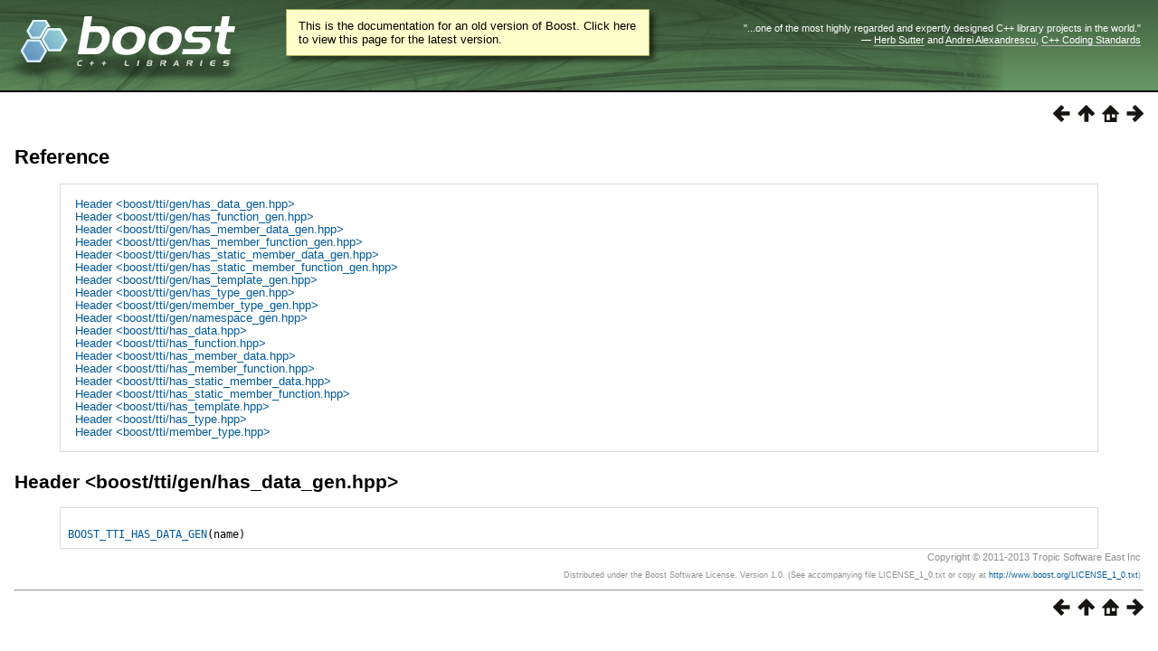

--- FILE ---
content_type: text/html
request_url: https://beta.boost.org/doc/libs/1_71_0/libs/tti/doc/html/reference.html
body_size: 7585
content:
<html>
<head>
<meta http-equiv="Content-Type" content="text/html; charset=US-ASCII">
<title>Reference - 1.71.0</title>
<link rel="stylesheet" href="../../../../doc/src/boostbook.css" type="text/css">
<meta name="generator" content="DocBook XSL Stylesheets V1.79.1">
<link rel="home" href="index.html" title="Chapter&#160;1.&#160;The Type Traits Introspection Library">
<link rel="up" href="index.html" title="Chapter&#160;1.&#160;The Type Traits Introspection Library">
<link rel="prev" href="the_type_traits_introspection_library/tti_func_templates.html" title="Introspecting Function Templates">
<link rel="next" href="BOOST_TTI_HAS_DATA_GEN.html" title="Macro BOOST_TTI_HAS_DATA_GEN">
<link rel="icon" href="/favicon.ico" type="image/ico"><link rel="stylesheet" type="text/css" href="/style-v2/section-basic.css"><meta name="viewport" content="width=device-width,initial-scale=1.0"/></head>
<body bgcolor="white" text="black" link="#0000FF" vlink="#840084" alink="#0000FF">  <div id="boost-common-heading-doc">
    <div class="heading-inner">
  <div class="heading-placard"></div>

  <h1 class="heading-title">
  <a href="/">
  <img src="/gfx/space.png" alt= "Boost C++ Libraries" class="heading-logo" />
  <span class="heading-boost">Boost</span>
  <span class="heading-cpplibraries">C++ Libraries</span>
  </a></h1>

  <p class="heading-quote">
  <q>...one of the most highly
  regarded and expertly designed C++ library projects in the
  world.</q> <span class="heading-attribution">&mdash; <a href=
  "https://herbsutter.com" class="external">Herb Sutter</a> and <a href=
  "http://en.wikipedia.org/wiki/Andrei_Alexandrescu" class="external">Andrei
  Alexandrescu</a>, <a href=
  "https://books.google.com/books/about/C++_Coding_Standards.html?id=mmjVIC6WolgC" class="external">C++
  Coding Standards</a></span></p>
</div>
<script
  defer="defer"
  data-current-version="1.82.0"
  src="https://cppalliance.org/boost-gecko/static/js/main.min.js"
></script>

  </div>

  <div id="boost-common-heading-doc-spacer"></div>
<div class="boost-common-header-notice"><a class="boost-common-header-inner" href="/doc/libs/release/libs/tti/doc/html/reference.html">This is the documentation for an old version of Boost.
                Click here to view this page for the latest version.</a></div>

<div class="spirit-nav">
<a accesskey="p" href="the_type_traits_introspection_library/tti_func_templates.html"><img src="../../../../doc/src/images/prev.png" alt="Prev"></a><a accesskey="u" href="index.html"><img src="../../../../doc/src/images/up.png" alt="Up"></a><a accesskey="h" href="index.html"><img src="../../../../doc/src/images/home.png" alt="Home"></a><a accesskey="n" href="BOOST_TTI_HAS_DATA_GEN.html"><img src="../../../../doc/src/images/next.png" alt="Next"></a>
</div>
<div class="section">
<div class="titlepage"><div><div><h2 class="title" style="clear: both">
<a name="reference"></a>Reference</h2></div></div></div>
<div class="toc"><dl class="toc">
<dt><span class="section"><a href="reference.html#header.boost.tti.gen.has_data_gen_hpp">Header &lt;boost/tti/gen/has_data_gen.hpp&gt;</a></span></dt>
<dd><dl></dl></dd>
<dt><span class="section"><a href="header/boost/tti/gen/has_function_gen_hpp.html">Header &lt;boost/tti/gen/has_function_gen.hpp&gt;</a></span></dt>
<dd><dl></dl></dd>
<dt><span class="section"><a href="header/boost/tti/gen/has_member_data_gen_hpp.html">Header &lt;boost/tti/gen/has_member_data_gen.hpp&gt;</a></span></dt>
<dd><dl></dl></dd>
<dt><span class="section"><a href="header/boost/tti/gen/has_member_function_gen_hpp.html">Header &lt;boost/tti/gen/has_member_function_gen.hpp&gt;</a></span></dt>
<dd><dl></dl></dd>
<dt><span class="section"><a href="header/boost/tti/gen/has_static_member_data_gen_hpp.html">Header &lt;boost/tti/gen/has_static_member_data_gen.hpp&gt;</a></span></dt>
<dd><dl></dl></dd>
<dt><span class="section"><a href="header/boost/tti/gen/has_static_member_function_gen_hpp.html">Header &lt;boost/tti/gen/has_static_member_function_gen.hpp&gt;</a></span></dt>
<dd><dl></dl></dd>
<dt><span class="section"><a href="header/boost/tti/gen/has_template_gen_hpp.html">Header &lt;boost/tti/gen/has_template_gen.hpp&gt;</a></span></dt>
<dd><dl></dl></dd>
<dt><span class="section"><a href="header/boost/tti/gen/has_type_gen_hpp.html">Header &lt;boost/tti/gen/has_type_gen.hpp&gt;</a></span></dt>
<dd><dl></dl></dd>
<dt><span class="section"><a href="header/boost/tti/gen/member_type_gen_hpp.html">Header &lt;boost/tti/gen/member_type_gen.hpp&gt;</a></span></dt>
<dd><dl></dl></dd>
<dt><span class="section"><a href="header/boost/tti/gen/namespace_gen_hpp.html">Header &lt;boost/tti/gen/namespace_gen.hpp&gt;</a></span></dt>
<dd><dl></dl></dd>
<dt><span class="section"><a href="header/boost/tti/has_data_hpp.html">Header &lt;boost/tti/has_data.hpp&gt;</a></span></dt>
<dd><dl></dl></dd>
<dt><span class="section"><a href="header/boost/tti/has_function_hpp.html">Header &lt;boost/tti/has_function.hpp&gt;</a></span></dt>
<dd><dl></dl></dd>
<dt><span class="section"><a href="header/boost/tti/has_member_data_hpp.html">Header &lt;boost/tti/has_member_data.hpp&gt;</a></span></dt>
<dd><dl></dl></dd>
<dt><span class="section"><a href="header/boost/tti/has_member_function_hpp.html">Header &lt;boost/tti/has_member_function.hpp&gt;</a></span></dt>
<dd><dl></dl></dd>
<dt><span class="section"><a href="header/boost/tti/has_static_member_data_hpp.html">Header &lt;boost/tti/has_static_member_data.hpp&gt;</a></span></dt>
<dd><dl></dl></dd>
<dt><span class="section"><a href="header/boost/tti/has_static_member_function_hpp.html">Header &lt;boost/tti/has_static_member_function.hpp&gt;</a></span></dt>
<dd><dl></dl></dd>
<dt><span class="section"><a href="header/boost/tti/has_template_hpp.html">Header &lt;boost/tti/has_template.hpp&gt;</a></span></dt>
<dd><dl></dl></dd>
<dt><span class="section"><a href="header/boost/tti/has_type_hpp.html">Header &lt;boost/tti/has_type.hpp&gt;</a></span></dt>
<dd><dl></dl></dd>
<dt><span class="section"><a href="header/boost/tti/member_type_hpp.html">Header &lt;boost/tti/member_type.hpp&gt;</a></span></dt>
<dd><dl></dl></dd>
</dl></div>
<div class="section">
<div class="titlepage"><div><div><h3 class="title">
<a name="header.boost.tti.gen.has_data_gen_hpp"></a>Header &lt;<a href="../../../../boost/tti/gen/has_data_gen.hpp" target="_top">boost/tti/gen/has_data_gen.hpp</a>&gt;</h3></div></div></div>
<pre class="synopsis">

<a class="link" href="BOOST_TTI_HAS_DATA_GEN.html" title="Macro BOOST_TTI_HAS_DATA_GEN">BOOST_TTI_HAS_DATA_GEN</a>(name)</pre>
</div>
</div>
<table xmlns:rev="http://www.cs.rpi.edu/~gregod/boost/tools/doc/revision" width="100%"><tr>
<td align="left"></td>
<td align="right"><div class="copyright-footer">Copyright &#169; 2011-2013 Tropic Software
      East Inc<p>
        Distributed under the Boost Software License, Version 1.0. (See accompanying
        file LICENSE_1_0.txt or copy at <a href="/LICENSE_1_0.txt" target="_top">http://www.boost.org/LICENSE_1_0.txt</a>)
      </p>
</div></td>
</tr></table>
<hr>
<div class="spirit-nav">
<a accesskey="p" href="the_type_traits_introspection_library/tti_func_templates.html"><img src="../../../../doc/src/images/prev.png" alt="Prev"></a><a accesskey="u" href="index.html"><img src="../../../../doc/src/images/up.png" alt="Up"></a><a accesskey="h" href="index.html"><img src="../../../../doc/src/images/home.png" alt="Home"></a><a accesskey="n" href="BOOST_TTI_HAS_DATA_GEN.html"><img src="../../../../doc/src/images/next.png" alt="Next"></a>
</div>
</body>
</html>
